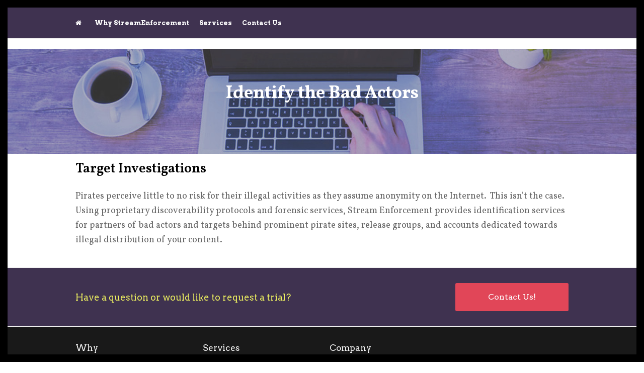

--- FILE ---
content_type: text/html; charset=UTF-8
request_url: http://streamenforcement.com/services/target-investigations/
body_size: 5547
content:
<!DOCTYPE html>
<html lang="en" itemscope itemtype="http://schema.org/WebPage">
<head>
<meta charset="UTF-8">
<link rel="profile" href="http://gmpg.org/xfn/11">
<title>Target Investigations &#8211; Stream Enforcement</title>
<meta name="viewport" content="width=device-width, initial-scale=1">
<meta name="generator" content="Total WordPress Theme 4.5" />
<meta http-equiv="X-UA-Compatible" content="IE=edge" />
<link rel='dns-prefetch' href='//fonts.googleapis.com' />
<link rel='dns-prefetch' href='//s.w.org' />
<link rel="alternate" type="application/rss+xml" title="Stream Enforcement &raquo; Feed" href="http://streamenforcement.com/feed/" />
<link rel="alternate" type="application/rss+xml" title="Stream Enforcement &raquo; Comments Feed" href="http://streamenforcement.com/comments/feed/" />
<link rel='stylesheet' id='js_composer_front-css'  href='http://streamenforcement.com/wp-content/plugins/js_composer/assets/css/js_composer.min.css?ver=5.4.2' type='text/css' media='all' />
<link rel='stylesheet' id='rs-plugin-settings-css'  href='http://streamenforcement.com/wp-content/plugins/revslider/public/assets/css/settings.css?ver=5.4.6' type='text/css' media='all' />
<style id='rs-plugin-settings-inline-css' type='text/css'>
#rs-demo-id {}
</style>
<link rel='stylesheet' id='wpex-style-css'  href='http://streamenforcement.com/wp-content/themes/Total/style.css?ver=4.5' type='text/css' media='all' />
<link rel='stylesheet' id='wpex-google-font-arvo-css'  href='//fonts.googleapis.com/css?family=Arvo:100,200,300,400,500,600,700,800,900,100i,200i,300i,400i,500i,600i,700i,800i,900i&#038;subset=latin' type='text/css' media='all' />
<link rel='stylesheet' id='wpex-visual-composer-css'  href='http://streamenforcement.com/wp-content/themes/Total/assets/css/wpex-visual-composer.css?ver=4.5' type='text/css' media='all' />
<link rel='stylesheet' id='wpex-visual-composer-extend-css'  href='http://streamenforcement.com/wp-content/themes/Total/assets/css/wpex-visual-composer-extend.css?ver=4.5' type='text/css' media='all' />
<!--[if IE 8]>
<link rel='stylesheet' id='wpex-ie8-css'  href='http://streamenforcement.com/wp-content/themes/Total/assets/css/wpex-ie8.css?ver=4.5' type='text/css' media='all' />
<![endif]-->
<!--[if IE 9]>
<link rel='stylesheet' id='wpex-ie9-css'  href='http://streamenforcement.com/wp-content/themes/Total/assets/css/wpex-ie9.css?ver=4.5' type='text/css' media='all' />
<![endif]-->
<link rel='stylesheet' id='wpex-responsive-css'  href='http://streamenforcement.com/wp-content/themes/Total/assets/css/wpex-responsive.css?ver=4.5' type='text/css' media='all' />
<script type='text/javascript' src='http://streamenforcement.com/wp-includes/js/jquery/jquery.js?ver=1.12.4'></script>
<script type='text/javascript' src='http://streamenforcement.com/wp-includes/js/jquery/jquery-migrate.min.js?ver=1.4.1'></script>
<script type='text/javascript' src='http://streamenforcement.com/wp-content/plugins/revslider/public/assets/js/jquery.themepunch.tools.min.js?ver=5.4.6'></script>
<script type='text/javascript' src='http://streamenforcement.com/wp-content/plugins/revslider/public/assets/js/jquery.themepunch.revolution.min.js?ver=5.4.6'></script>
<!--[if lt IE 9]>
<script type='text/javascript' src='http://streamenforcement.com/wp-content/themes/Total/assets/js/dynamic/html5.js?ver=4.5'></script>
<![endif]-->
<link rel='https://api.w.org/' href='http://streamenforcement.com/wp-json/' />
<link rel="EditURI" type="application/rsd+xml" title="RSD" href="http://streamenforcement.com/xmlrpc.php?rsd" />
<link rel="wlwmanifest" type="application/wlwmanifest+xml" href="http://streamenforcement.com/wp-includes/wlwmanifest.xml" /> 
<meta name="generator" content="WordPress 4.8.21" />
<link rel="canonical" href="http://streamenforcement.com/services/target-investigations/" />
<link rel='shortlink' href='http://streamenforcement.com/?p=438' />
<link rel="alternate" type="application/json+oembed" href="http://streamenforcement.com/wp-json/oembed/1.0/embed?url=http%3A%2F%2Fstreamenforcement.com%2Fservices%2Ftarget-investigations%2F" />
<link rel="alternate" type="text/xml+oembed" href="http://streamenforcement.com/wp-json/oembed/1.0/embed?url=http%3A%2F%2Fstreamenforcement.com%2Fservices%2Ftarget-investigations%2F&#038;format=xml" />
<meta name="generator" content="Powered by WPBakery Page Builder - drag and drop page builder for WordPress."/>
<!--[if lte IE 9]><link rel="stylesheet" type="text/css" href="http://streamenforcement.com/wp-content/plugins/js_composer/assets/css/vc_lte_ie9.min.css" media="screen"><![endif]--><noscript><style type="text/css">body .wpex-vc-row-stretched, body .vc_row-o-full-height { visibility: visible; }</style></noscript><script type="text/javascript">function setREVStartSize(e){
				try{ var i=jQuery(window).width(),t=9999,r=0,n=0,l=0,f=0,s=0,h=0;					
					if(e.responsiveLevels&&(jQuery.each(e.responsiveLevels,function(e,f){f>i&&(t=r=f,l=e),i>f&&f>r&&(r=f,n=e)}),t>r&&(l=n)),f=e.gridheight[l]||e.gridheight[0]||e.gridheight,s=e.gridwidth[l]||e.gridwidth[0]||e.gridwidth,h=i/s,h=h>1?1:h,f=Math.round(h*f),"fullscreen"==e.sliderLayout){var u=(e.c.width(),jQuery(window).height());if(void 0!=e.fullScreenOffsetContainer){var c=e.fullScreenOffsetContainer.split(",");if (c) jQuery.each(c,function(e,i){u=jQuery(i).length>0?u-jQuery(i).outerHeight(!0):u}),e.fullScreenOffset.split("%").length>1&&void 0!=e.fullScreenOffset&&e.fullScreenOffset.length>0?u-=jQuery(window).height()*parseInt(e.fullScreenOffset,0)/100:void 0!=e.fullScreenOffset&&e.fullScreenOffset.length>0&&(u-=parseInt(e.fullScreenOffset,0))}f=u}else void 0!=e.minHeight&&f<e.minHeight&&(f=e.minHeight);e.c.closest(".rev_slider_wrapper").css({height:f})					
				}catch(d){console.log("Failure at Presize of Slider:"+d)}
			};</script>
		<style type="text/css" id="wp-custom-css">
			/* You can add your own CSS here. Click the help icon above to learn more. */.current-menu-item a{text-decoration:underline}		</style>
	<style type="text/css" data-type="vc_shortcodes-custom-css">.vc_custom_1512374259018{margin-top: 20px !important;background-image: url(http://streamenforcement.com/wp-content/uploads/2017/11/Service_page.jpg?id=679) !important;background-position: center !important;background-repeat: no-repeat !important;background-size: cover !important;}.vc_custom_1514511928230{margin-top: 10px !important;}.vc_custom_1512374957438{margin-top: 50px !important;margin-bottom: 50px !important;border-top-width: 10px !important;}</style><noscript><style type="text/css"> .wpb_animate_when_almost_visible { opacity: 1; }</style></noscript><style type="text/css" data-type="wpex-css" id="wpex-css">/*TYPOGRAPHY*/body{font-family:"Arvo"}#top-bar-content{font-weight:700;font-size:13px}/*FOOTER BUILDER*/#footer-builder{background-color:#191919}/*CUSTOMIZER STYLING*/#wpex-sfb-l,#wpex-sfb-r,#wpex-sfb-t,#wpex-sfb-b{background-color:#000000}#top-bar-wrap{background-color:#3f3250;color:#ffffff}.wpex-top-bar-sticky{background-color:#3f3250}#top-bar-content strong{color:#ffffff}#top-bar-content a{color:#ffffff}#top-bar-social-alt a{color:#ffffff}#top-bar-content a:hover{color:#e14658}#top-bar-social-alt a:hover{color:#e14658}#top-bar{padding-top:20px;padding-bottom:20px}#footer-callout-wrap{background-color:#3f3250;color:#edf060}.footer-callout-content a{color:#e14658}.footer-callout-content a:hover{color:#e0021c}#footer-callout .theme-button{background:#e14658;color:#ffffff}#footer-callout .theme-button:hover{background:#edf060;color:#000000}.vc_column-inner{margin-bottom:40px}</style></head>

<!-- Begin Body -->
<body class="page-template-default page page-id-438 page-child parent-pageid-595 wpex-theme wpex-responsive full-width-main-layout has-composer wpex-live-site content-full-width wpex-site-header-disabled has-topbar has-breadcrumbs sidebar-widget-icons hasnt-overlay-header page-header-disabled has-frame-border wpb-js-composer js-comp-ver-5.4.2 vc_responsive elementor-default">

<div id="wpex-sfb-l"></div><div id="wpex-sfb-r"></div><div id="wpex-sfb-t"></div><div id="wpex-sfb-b"></div>
<a href="#content" class="skip-to-content local-scroll-link">skip to Main Content</a><span data-ls_id="#site_top"></span>
<div id="outer-wrap" class="clr">

	
	<div id="wrap" class="clr">

		

	<div id="top-bar-wrap" class="clr wpex-top-bar-sticky">
		<div id="top-bar" class="clr container">
			
	<div id="top-bar-content" class="wpex-clr top-bar-left">

		<ul id="menu-primary-menu" class="top-bar-menu"><li id="menu-item-491" class="menu-item menu-item-type-custom menu-item-object-custom menu-item-home menu-item-491"><a href="http://streamenforcement.com"><span class="link-inner"><span class="fa fa-home"></span></span></a></li>
<li id="menu-item-662" class="menu-item menu-item-type-post_type menu-item-object-page menu-item-662"><a href="http://streamenforcement.com/why-streamenforcement/"><span class="link-inner">Why StreamEnforcement</span></a></li>
<li id="menu-item-608" class="menu-item menu-item-type-post_type menu-item-object-page current-page-ancestor menu-item-608"><a href="http://streamenforcement.com/services/"><span class="link-inner">Services</span></a></li>
<li id="menu-item-614" class="menu-item menu-item-type-post_type menu-item-object-page menu-item-614"><a href="http://streamenforcement.com/contact/"><span class="link-inner">Contact Us</span></a></li>
</ul>
		
	</div><!-- #top-bar-content -->


		</div><!-- #top-bar -->
	</div><!-- #top-bar-wrap -->


		
		<main id="main" class="site-main clr">

			
	<div id="content-wrap" class="container clr">

		
		<div id="primary" class="content-area clr">

			
			<div id="content" class="site-content clr">

				
				
					
<article id="single-blocks" class="single-page-article wpex-clr">

	
<div class="single-page-content entry clr"><div data-vc-full-width="true" data-vc-full-width-init="false" data-vc-stretch-content="true" class="vc_row wpb_row vc_row-fluid vc_custom_1512374259018 wpex-vc_row-has-fill wpex-vc-row-stretched"><div class="wpb_column vc_column_container vc_col-sm-12"><div class="vc_column-inner "><div class="wpb_wrapper"><div class="vcex-module vcex-heading vcex-heading-plain vc_custom_1512374957438 wpex-rcss wpex-6972683a82a00" data-wpex-rcss='{"font-size":{"d":"36px","tl":"26px","tp":"20px","pl":"16px","pp":"12px"}}' data-wpex-uniqid='.wpex-6972683a82a00' style="color:#ffffff;font-family:Vollkorn;font-weight:700;text-align:center;"><span class="vcex-heading-inner clr">Identify the Bad Actors</span></div></div></div></div></div><div class="vc_row-full-width vc_clearfix"></div><div data-vc-full-width="true" data-vc-full-width-init="false" class="vc_row wpb_row vc_row-fluid vc_custom_1514511928230 wpex-vc-row-stretched"><div class="wpb_column vc_column_container vc_col-sm-12"><div class="vc_column-inner "><div class="wpb_wrapper">
	<div style="font-family:Vollkorn;font-size:18px;" class="wpb_text_column wpb_content_element " >
		<div class="wpb_wrapper">
			<h1>Target Investigations</h1>
<p>Pirates perceive little to no risk for their illegal activities as they assume anonymity on the Internet.  This isn&#8217;t the case.  Using proprietary discoverability protocols and forensic services, Stream Enforcement provides identification services for partners of bad actors and targets behind prominent pirate sites, release groups, and accounts dedicated towards illegal distribution of your content.</p>

		</div>
	</div>
</div></div></div></div><div class="vc_row-full-width vc_clearfix"></div>
</div>


</article><!-- #single-blocks -->
				
				
			</div><!-- #content -->

			
		</div><!-- #primary -->

		
	</div><!-- .container -->


            
        </main><!-- #main-content -->
                
        
        
	
<div id="footer-callout-wrap" class="clr">

	<div id="footer-callout" class="clr container">

		
			<div id="footer-callout-left" class="footer-callout-content clr">Have a question or would like to request a trial?</div>

		
		
			<div id="footer-callout-right" class="footer-callout-button wpex-clr">
				<a href="http://streamenforcement.com/contact" class="theme-button" title="Contact Us!" target="_blank">Contact Us!</a>
			</div>

		
	</div>

</div>
<div id="footer-builder" class="footer-builder clr">
	<div class="footer-builder-content clr container entry">
		<div class="vc_row wpb_row vc_row-fluid"><div class="wpb_column vc_column_container vc_col-sm-3"><div class="vc_column-inner "><div class="wpb_wrapper">
	<div style="color:#ffffff;" class="wpb_text_column has-custom-color wpb_content_element " >
		<div class="wpb_wrapper">
			<h2><span class="thin-font">Why StreamEnforcement</span></h2>
<p>Our services simplify the complex operation of anti-piracy, innovate against the status quo of enforcement, and are holistically tailored to our partners' workflows.</p>

		</div>
	</div>
</div></div></div><div class="wpb_column vc_column_container vc_col-sm-3"><div class="vc_column-inner "><div class="wpb_wrapper">
	<div style="color:#ffffff;" class="wpb_text_column has-custom-color wpb_content_element " >
		<div class="wpb_wrapper">
			<h2><span class="thin-font">Services</span></h2>
<div><a href="http://streamenforcement.com/services/site-db-2/">Site Database</a></div>
<div><a href="http://streamenforcement.com/services/cms/">CMS Management</a></div>
<div><a href="http://streamenforcement.com/services/live-enforcement/">Live Enforcement</a></div>
<div><a href="http://streamenforcement.com/services/search-de-index/">Search De-index</a></div>
<div><a href="http://streamenforcement.com/services/content-fingerprinting/">Fingerprinting</a></div>
<div><a href="http://streamenforcement.com/services/source-removal/">Source Removal</a></div>
<div><a href="http://streamenforcement.com/services/target-investigations/">Target Investigations</a></div>

		</div>
	</div>
</div></div></div><div class="wpb_column vc_column_container vc_col-sm-3"><div class="vc_column-inner "><div class="wpb_wrapper">
	<div style="color:#f9f9f9;" class="wpb_text_column has-custom-color wpb_content_element " >
		<div class="wpb_wrapper">
			<h2><span class="thin-font">Company</span></h2>
<div><a href="http://streamenforcement.com/background/">Background</a></div>
<div><span class="thin-font"><a href="http://streamenforcement.com/privacy/">Privacy Policy</a></span></div>

		</div>
	</div>
</div></div></div><div class="wpb_column vc_column_container vc_col-sm-3"><div class="vc_column-inner "><div class="wpb_wrapper">
	<div style="color:#ffffff;" class="wpb_text_column has-custom-color wpb_content_element " >
		<div class="wpb_wrapper">
			
		</div>
	</div>
</div></div></div></div>	</div>
</div>



<div id="footer-bottom" class="clr textcenter">
	<div id="footer-bottom-inner" class="container clr">
		
<div id="copyright" class="clr">
	<strong>Copyright StreamEnforcement LLC. 2026 - All Rights Reserved</strong>
<p><a href="http://streamenforcement.com/privacy">Privacy Policy</a></div><!-- #copyright -->	</div><!-- #footer-bottom-inner -->
</div><!-- #footer-bottom -->


    </div><!-- #wrap -->

    
</div><!-- .outer-wrap -->



<div id="mobile-menu-search" class="clr wpex-hidden">
	<form method="get" action="http://streamenforcement.com/" class="mobile-menu-searchform">
		<input type="search" name="s" autocomplete="off" placeholder="Search" />
				<button type="submit" class="searchform-submit"><span class="fa fa-search"></span></button>
	</form>
</div><!-- #mobile-menu-search -->
<a href="#outer-wrap" id="site-scroll-top"><span class="fa fa-chevron-up" aria-hidden="true"></span><span class="screen-reader-text">Back To Top</span></a>			<div id="sidr-close"><a href="#sidr-close" class="toggle-sidr-close" aria-hidden="true"></a></div>
	<link rel='stylesheet' id='wpex-google-font-vollkorn-css'  href='//fonts.googleapis.com/css?family=Vollkorn:100,200,300,400,500,600,700,800,900,100i,200i,300i,400i,500i,600i,700i,800i,900i&#038;subset=latin' type='text/css' media='all' />
<script type='text/javascript'>
/* <![CDATA[ */
var wpexLocalize = {"isRTL":"","mainLayout":"full-width","menuSearchStyle":"","siteHeaderStyle":"disabled","megaMenuJS":"1","superfishDelay":"600","superfishSpeed":"fast","superfishSpeedOut":"fast","hasMobileMenu":"","mobileMenuBreakpoint":"960","mobileMenuStyle":"sidr","mobileMenuToggleStyle":"icon_buttons","localScrollUpdateHash":"","localScrollHighlight":"1","localScrollSpeed":"1000","localScrollEasing":"easeInOutExpo","scrollTopSpeed":"1000","scrollTopOffset":"100","carouselSpeed":"150","lightboxType":"iLightbox","customSelects":".woocommerce-ordering .orderby, #dropdown_product_cat, .widget_categories select, .widget_archive select, #bbp_stick_topic_select, #bbp_topic_status_select, #bbp_destination_topic, .single-product .variations_form .variations select, .widget .dropdown_product_cat, .vcex-form-shortcode select","overlaysMobileSupport":"1","responsiveDataBreakpoints":{"tl":"1024px","tp":"959px","pl":"767px","pp":"479px"},"ajaxurl":"http:\/\/streamenforcement.com\/wp-admin\/admin-ajax.php","loadMore":{"text":"Load More","loadingText":"Loading...","failedText":"Failed to load posts."},"sidrSource":"#sidr-close, #site-navigation, #mobile-menu-search","sidrDisplace":"1","sidrSide":"left","sidrBodyNoScroll":"","sidrSpeed":"300","sidrDropdownTarget":"arrow","stickyTopBarBreakPoint":"960","hasStickyTopBarMobile":"1","altercf7Prealoader":"1","iLightbox":{"auto":false,"skin":"minimal","path":"horizontal","infinite":false,"maxScale":1,"minScale":0,"width":1400,"height":"","videoWidth":1280,"videoHeight":720,"controls":{"arrows":true,"thumbnail":true,"fullscreen":true,"mousewheel":false,"slideshow":true},"slideshow":{"pauseTime":3000,"startPaused":true},"effects":{"reposition":true,"repositionSpeed":200,"switchSpeed":300,"loadedFadeSpeed":50,"fadeSpeed":500},"show":{"title":true,"speed":200},"hide":{"speed":200},"overlay":{"blur":true,"opacity":"0.9"},"social":{"start":true,"show":"mouseenter","hide":"mouseleave","buttons":false},"text":{"close":"Press Esc to close","enterFullscreen":"Enter Fullscreen (Shift+Enter)","exitFullscreen":"Exit Fullscreen (Shift+Enter)","slideShow":"Slideshow","next":"Next","previous":"Previous"},"thumbnails":{"maxWidth":120,"maxHeight":80}}};
/* ]]> */
</script>
<script type='text/javascript' src='http://streamenforcement.com/wp-content/themes/Total/assets/js/wpex.min.js?ver=4.5'></script>
<script type='text/javascript' src='http://streamenforcement.com/wp-includes/js/wp-embed.min.js?ver=4.8.21'></script>
<script type='text/javascript' src='http://streamenforcement.com/wp-content/plugins/js_composer/assets/js/dist/js_composer_front.min.js?ver=5.4.2'></script>

</body>
</html>